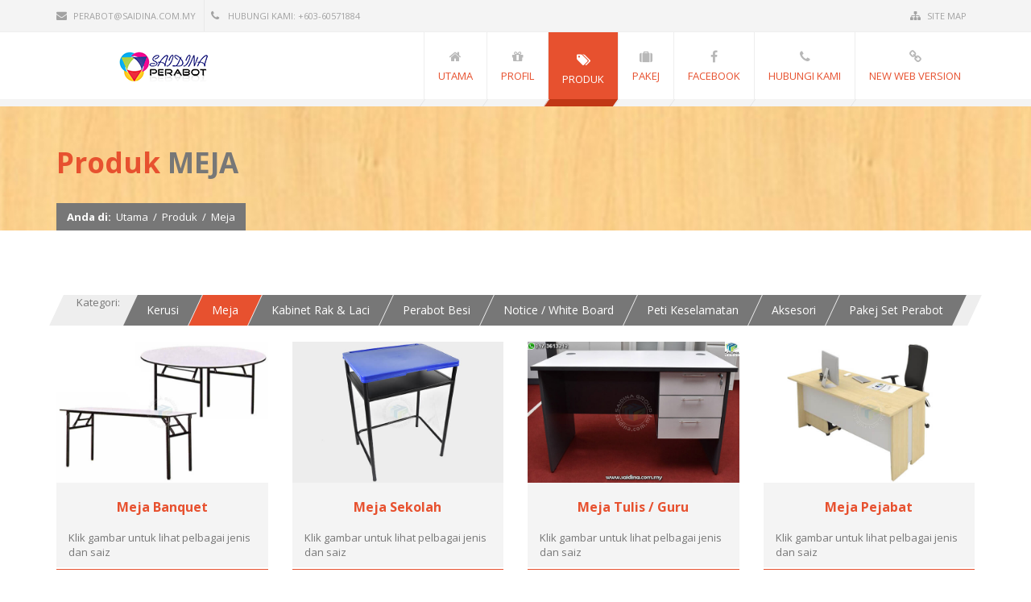

--- FILE ---
content_type: text/html
request_url: http://www.saidinaxlcanopy.com.my/perabot/produk-meja.html
body_size: 7368
content:
<!DOCTYPE html>
<html>
	<head> 
<!-- Global site tag (gtag.js) - Google Ads: 991265137 -->
<script async src="https://www.googletagmanager.com/gtag/js?id=AW-991265137"></script>
<script>
  window.dataLayer = window.dataLayer || [];
  function gtag(){dataLayer.push(arguments);}
  gtag('js', new Date());

  gtag('config', 'AW-991265137');
</script>


		<meta http-equiv="Content-Type" content="text/html; charset=UTF-8">
		<title>Pembekal Meja Pejabat terus dari Kilang</title>
		<link rel="shortcut icon" href="http://www.saidinaxlcanopy.com.my/perabot/img/favicon.ico" >
        <meta name="description" content="Kami adalah adalah Pemborong dan Pembekal Meja Pejabat berkualiti terus dari kilang. Meja Pejabat, Pegawai, Kerani, Eksekutif, Mesyuarat, Banquet, Komputer," />
        <meta name="keywords" content="perabot, perabut, furniture, pembekal perabot, meja, kerusi pejabat" />
		<meta name="author" content="SAIDINA CREATIVE">
		
		<!-- Mobile Meta -->
		<meta name="viewport" content="width=device-width, initial-scale=1, maximum-scale=1">
						    	
		<!-- CSS StyleSheets -->
		<link rel="stylesheet" href="http://fonts.googleapis.com/css?family=Open+Sans:400,300,700,800&amp;amp;subset=latin,latin-ext">
		<link rel="stylesheet" href="css/font-awesome.min.css">
		<link rel="stylesheet" href="css/animate.css">
		<link rel="stylesheet" href="css/prettyPhoto.css">
		<link rel="stylesheet" href="css/slick.css">
		<link rel="stylesheet" href="rs-plugin/css/settings.css">
		<link rel="stylesheet" href="css/style.css">
		<link rel="stylesheet" href="css/responsive.css">
		<!--[if lt IE 9]>
	    	<link rel="stylesheet" href="css/ie.css">
	    	<script type="text/javascript" src="js/html5.js"></script>
	    <![endif]-->

		
		<!-- Skin style (** you can change the link below with the one you need from skins folder in the css folder **) -->
		<link rel="stylesheet" href="css/skins/default.css">
	
	</head>
	<body>
	    
	    <!-- site preloader start -->
	    <div class="page-loader">
	    	<div class="loader-in"></div>
	    </div>
	    <!-- site preloader end -->
	    
	    <div class="pageWrapper">
		    
		    

			<!-- Header Start -->
			<div id="headWrapper" class="clearfix">
		    	
		    	<!-- top bar start -->
		    	<div class="top-bar">
				    <div class="container">
						<div class="row">
							<div class="cell-5">
							    <ul>
								    <li><a href="#"><i class="fa fa-envelope"></i>perabot@saidina.com.my
</a></li>
								    <li><span><i class="fa fa-phone"></i> Hubungi Kami: +603-60571884</span></li>
							    </ul>
							</div>
							<div class="cell-7 right-bar">
					    		<ul class="right">
						    	    
						    	    <li><a href="sitemap.php"><i class="fa fa-sitemap"></i>Site Map</a></li>
						    	    
						        </ul>
							</div>
						</div>
				    </div>
			    </div>
			    <!-- top bar end -->
			    
			   <!-- Logo, global navigation menu and search start -->
			   <header class="top-head nav" data-sticky="true">
			     <div class="container">
			       <div class="row">
			         <div class="logo cell-3"> <a href="index.php"></a></div>
			         <div class="cell-9 top-menu">
			           <!-- top navigation menu start -->
			           <nav class="top-nav">
			             <ul>
			               <li><a href="#"><i class="fa fa-home"></i><span>UTAMA</span></a>
			                 <ul>
			                   <li><a href="index.php">Laman Utama</a></li>
		                     </ul>
		                   </li>
			               <li><a href="#"><i class="fa fa-gift"></i><span>PROFIL</span></a>
			                 <ul>
			                   <li><a href="about.php">Mengenai Kami</a></li>
		                     </ul>
		                   </li>
			               <li class="selected"><a href="#"><i class="fa fa-tags"></i><span>PRODUK</span></a>
			                 <ul>
			                   <li><a href="produk-kerusi.php">KERUSI</a>
			                     <ul>
			                       <li><a href="produk-kerusi.php">KERUSI 1</a>
			                         <ul>
			                           <li><a href='kerusi/kerusi-banquet.php' >Banquet</a></li>
			                           <li><a href='kerusi/kerusi-plastik.php' >Plastik</a></li>
			                           <li><a href='kerusi/kerusi-akademik.php' >Pelajar</a></li>
			                           <li><a href='kerusi/kerusi-banquet/chiavari.php' >Chiavari</a></li>
			                           <li><a href='kerusi/kerusi-eksekutif.php' >Eksekutif Highback</a></li>
			                           <li><a href='kerusi/kerusi-pegawai.php' >Eksekutif Mediumback</a></li>
			                           <li><a href='kerusi/kerusi-pejabat.php' >Eksekutif Lowback</a></li>
			                           <li><a href='http://saidinaxlcanopy.com.my/chairs/' target="_blank" >Kerusi Moden</a></li>
		                             </ul>
		                           </li>
			                       <li><a href="produk-kerusi.php">KERUSI 2</a>
			                         <ul>
			                           <li><a href='kerusi/kerusi-jaring.php' >Jaring (MESH)</a></li>
			                           <li><a href='kerusi/kerusi-jurutulis.php' >JuruTulis</a></li>
			                           <li><a href='kerusi/kerusi-pelawat.php' >Pelawat</a></li>
			                           <li><a href='kerusi/kerusi-kulit.php' >Kulit / PU</a></li>
			                           <li><a href='kerusi/kerusi-bar.php'>Bar Stools</a></li>
			                           <li><a href='kerusi/kerusi-sofa.php' >Sofa</a></li>
			                           <li><a href='kerusi/kerusi-kerani.php' >Link</a></li>
		                             </ul>
		                           </li>
		                         </ul>
		                       </li>
			                   <li><a href="produk-meja.php">MEJA</a>
			                     <ul>
			                       <li><a href="produk-meja.php">MEJA 1</a>
			                         <ul>
			                           <li><a href='meja/meja-banquet.php'  >Banquet</a></li>
			                           <li><a href='meja/meja-sekolah.php'  >Sekolah</a></li>
			                           <li><a href='meja/meja-tulis.php'  >Tulis / Guru</a></li>
			                           <li><a href='meja/meja-kerani.php'  >Pejabat</a></li>
			                           <li><a href='meja/meja-eksekutif.php'  >Eksekutif</a></li>
			                           <li><a href='meja/meja-mesyuarat-petak.php'  >Mesyuarat</a></li>
			                           <li><a href='meja/meja-ergonomik.php'  >Ergonomik / L</a></li>
			                           <li><a href='meja/workstation.php'  >Partition</a></li>
		                             </ul>
		                           </li>
			                       <li><a href="produk-meja.php">MEJA 2</a>
			                         <ul>
			                           <li><a href='meja/tepi.php'  >Tepi</a></li>
			                           <li><a href='meja/meja-kaunter.php' >Kaunter</a></li>
			                           <li><a href='meja/komputer.php' >Komputer</a></li>
			                           <li><a href='meja/meja-tepi.php' >Pengarah</a></li>
			                           <li><a href='meja/meja-tepi.php' >Kopi</a></li>
			                           <li><a href='meja/meja-komputer.php' >Restoran</a></li>
			                           <li><a href='meja/meja-plastik.php' >Plastik</a></li>
			                           <li><a href='meja/rostrum.php' >Rostrum</a></li>
		                             </ul>
		                           </li>
		                         </ul>
		                       </li>
			                   <li><a href="produk-rak.php">KABINET</a>
			                     <ul>
			                       <li><a href='rak/rak-fail.php' >Rak Fail</a></li>
			                       <li><a href='rak/kabinet-pejabat.php' >Kabinet Pejabat</a></li>
			                       <li><a href='rak/laci.php' >Laci</a></li>
		                         </ul>
		                       </li>
			                   <li><a href="http://steel.saidina.com.my" target="_blank">PERABOT BESI</a>
			                     <ul>
			                       <li><a href='http://steel.saidina.com.my/produk-cabinets.php' target="_blank" >Kabinet Fail</a></li>
			                       <li><a href='http://steel.saidina.com.my/produk-cupboards.php' target="_blank" >Almari Fail</a></li>
			                       <li><a href='http://steel.saidina.com.my/products/caddy.php' target="_blank" >Caddy</a></li>
			                       <li><a href='http://steel.saidina.com.my/products/locker.php' target="_blank" >Loker</a></li>
			                       <li><a href='http://steel.saidina.com.my/products/compactor.php' target="_blank" >Mobile Compactors</a></li>
			                       <li><a href='http://steel.saidina.com.my/products/rack.php' target="_blank" >Rak Perpustakaan</a></li>
		                         </ul>
		                       </li>
			                   <li><a href="produk-board.php">PAPAN KENYATAAN</a>
			                     <ul>
			                       <li><a href='lain2.php' >White board</a></li>
			                       <li><a href='board/foambard.php' >Foam board</a></li>
			                       <li><a href='board/flipchart.php'  >Flip Chart</a>
		                           <li><a href='board/projector-screen.php'  >Skrin Projektor</a>
		                           <li><a href='board/foldable-display-panel.php'  >Panel Pameran</a>
                                 </ul>
		                       </li>
			                   <li><a href="safe/index.php">PETI KESELAMATAN</a>
			                     <ul>
			                       <li><a href='safe/fire.php' >Kabinet Kalis Api</a></li>
			                       <li><a href='safe/home-safe.php' >Home Safe</a></li>
			                       <li><a href='safe/night.php' >Night Safe</a></li>
			                       <li><a href='safe/multi.php' >Multi Purpose</a></li>
			                       <li><a href='safe/banker.php' >Banker Safe</a></li>
			                       <li><a href='safe/solid.php' >Solid Safe</a></li>
			                       <li><a href='safe/hotel.php' >Hotel Safe</a></li>
			                       <li><a href='safe/book-door.php' >Pintu Kebal</a></li>
		                         </ul>
		                       </li>
			                   <li><a href="asrama/index.php">ASRAMA</a>
			                     <ul>
			                       <li><a href='asrama/katil.php' >Katil</a></li>
			                       <li><a href='http://steel.saidina.com.my/products/wardrobe.php' target="_blank" >Almari</a></li>
			                       <li><a href='asrama/tilam.php' >Tilam</a></li>
			                       <li><a href='asrama/bantal.php' >Bantal</a></li>
		                         </ul>
		                       </li>
			                   <li><a href="blinds/index.php">BLINDS SYSTEM</a>
			                     <ul>
			                       <li><a href='blinds/venetian.php' >Venetian</a></li>
			                       <li><a href='blinds/vertical.php' >Vertical</a></li>
			                       <li><a href='blinds/vertical-curve.php' >Vertical Curve</a></li>
			                       <li><a href='blinds/roller.php' >Roller</a></li>
			                       <li><a href='blinds/wooden.php' >Wooden</a></li>
			                       <li><a href='blinds/panel.php' >Panel</a></li>
			                       <li><a href='blinds/zebra.php' >Zebra</a></li>
			                       <li><a href='blinds/lantex.php' >Lantex</a></li>
			                       <li><a href='blinds/ecolux.php' >Ecolux</a></li>
		                         </ul>
		                       </li>
			                   <li><a href="../../produk-lain2.php">AKSESORI</a></li>
			                   <li><a href="http://saidinaxlcanopy.com.my/harga_jualan_kanopi.php">JUALAN KANOPI</a></li>
		                     </ul>
		                   </li>
			               <li><a href="pakej/index.php"><i class="fa fa-suitcase"></i><span>PAKEJ</span></a>
			                 <ul>
			                   <li><a href="pakej/pejabat/index.php">Pejabat</a></li>
			                   <li><a href="pakej/meetingroom/index.php">Bilik Mesyuarat</a></li>
			                   <li><a href="pakej/classroom/index.php">Bilik Darjah</a></li>
			                   <li><a href="pakej/teachersroom/index.php">Bilik Guru</a></li>
			                   <li><a href="pakej/trainingroom/index.php">Bilik Latihan</a></li>
			                   <li><a href="pakej/tuition/index.php">Tusyen</a></li>
			                   <li><a href="pakej/examinationhall/index.php">Dewan Peperiksaan</a></li>
			                   <li><a href="pakej/manager/index.php">Bilik Pengarah</a></li>
			                   <li><a href="pakej/partition/index.php">Partition</a></li>
			                   <li><a href="pakej/foodcourt/index.php">Food Court / Restoran</a></li>
			                   <li><a href="pakej/eventhall/index.php">Dewan Majlis</a></li>
		                     </ul>
		                   </li>
			               <li><a href="https://www.facebook.com/saidinaperabot/" target="_blank"><i class="fa fa-facebook"></i><span>Facebook</span></a></li>
			               <li><a href="#"><i class="fa fa-phone"></i><span>Hubungi Kami</span></a>
			                 <ul>
			                   <li><a href="contact.php">Pesanan / Tempahan</a></li>
		                     </ul>
		                   </li>
			               <li><a href="https://perabot.saidina.com.my"><i class="fa fa-link"></i><span>New Web Version</a></li>
		                 </ul>
		               </nav>
			           <!-- top navigation menu end -->
		             </div>
		           </div>
		         </div>
			   </header>
			   <!-- Logo, Global navigation menu and search end -->
			
			<!-- Content Start -->
			<div id="contentWrapper">
				<div class="page-title title-1">
					<div class="container">
						<div class="row">
							<div class="cell-12">
                                <h1 class="fx" data-animate="fadeInLeft">
								<div class="padd-top-20">
                                Produk <span>MEJA</span>
                                </h1>
								<div class="breadcrumbs main-bg fx" data-animate="fadeInUp">
									<span class="bold">Anda di:</span><a href="index.php">Utama</a><span class="line-separate">/</span><a href="produk.php">Produk </a><span class="line-separate">/</span><a href="#">Meja </a>
								</div>
								
							</div>
						</div>
					</div>
				</div>
				
				<div class="sectionWrapper">
					<div class="container">
						<div id="portfolioGallery-filter" class="portfolio-filterable">
							<div class="row">
								<div class="pager skew-25">
									<span class="skew25 left filter-by">Kategori:</span>
                                    <ul>
	                                    <li><a class="skew25" href="produk-kerusi.php">Kerusi</a></li>
                                        <li class="selected"><a class="skew25" href="produk-meja.php">Meja</a></li>
                                        <li><a class="skew25" href="produk-rak.php">Kabinet Rak & Laci</a></li>
                                        <li><a class="skew25" href="http://steel.saidina.com.my" target="_blank">Perabot Besi</a></li>
                                        <li><a class="skew25" href="produk-board.php">Notice / White Board</a></li>
                                        <li><a class="skew25" href="safe/index.php">Peti Keselamatan</a></li>
                                        <li><a class="skew25" href="produk-lain2.php">Aksesori</a></li>
                                      <li><a class="skew25" href="pakej/index.php">Pakej Set Perabot</a></li>
	                                </ul>
									
								</div>
								<div class="portfolio-items">
									<div class="cell-3" data-filter="meja">
										<div class="portfolio-item">
										  <div class="img-holder">
											<div class="img-over">
													<a href="https://saidina.com.my/product-category/meja/meja-banquet/" ></a>												
											  </div>
											  <img alt="meja banquet" src="images/portfolio/meja/banquet.jpg">
											</div>
											<div class="name-holder">
											<a href="https://saidina.com.my/product-category/meja/meja-banquet/" class="project-name">Meja Banquet</a><br>
                                            Klik gambar untuk lihat pelbagai jenis dan saiz
										</div>
										</div>
									</div>
									
									<div class="cell-3" data-filter="meja">
										<div class="portfolio-item">
										  <div class="img-holder">
											<div class="img-over">
													<a href="https://saidina.com.my/product-category/meja/sekolah/" ></a>												
											  </div>
											  <img alt="meja sekolah" src="images/portfolio/meja/sekolah.jpg">
											</div>
											<div class="name-holder">
											<a href="https://saidina.com.my/product-category/meja/sekolah/" class="project-name">Meja Sekolah</a><br>
                                            Klik gambar untuk lihat pelbagai jenis dan saiz
										</div>
										</div>
									</div><div class="cell-3" data-filter="meja">
										<div class="portfolio-item">
										  <div class="img-holder">
											<div class="img-over">
													<a href="https://saidina.com.my/product-category/meja/meja-tulis-berlaci/" ></a>												
											  </div>
											  <img alt="meja tulis" src="images/portfolio/meja/tulis.jpg">
											</div>
											<div class="name-holder">
											<a href="https://saidina.com.my/product-category/meja/meja-tulis-berlaci/" class="project-name">Meja Tulis / Guru</a><br>
                                            Klik gambar untuk lihat pelbagai jenis dan saiz
										</div>
										</div>
									</div>
                                    <div class="cell-3" data-filter="meja">
										<div class="portfolio-item">
										  <div class="img-holder">
											<div class="img-over">
													<a href="https://saidina.com.my/product-category/meja/meja-pejabat/" ></a>												
											  </div>
											  <img alt="meja pejabat" src="images/portfolio/meja/pejabat.jpg">
											</div>
											<div class="name-holder">
											<a href="https://saidina.com.my/product-category/meja/meja-pejabat/" class="project-name">Meja Pejabat</a><br>
                                            Klik gambar untuk lihat pelbagai jenis dan saiz
										</div>
										</div>
									</div>
                                    <div class="cell-3" data-filter="meja">
										<div class="portfolio-item">
										  <div class="img-holder">
											<div class="img-over">
													<a href="https://saidina.com.my/product-category/meja/meja-eksekutif/" ></a>												
											  </div>
											  <img alt="Meja Ekseutif" src="images/portfolio/meja/eksekutif.jpg">
											</div>
											<div class="name-holder">
											<a href="https://saidina.com.my/product-category/meja/meja-eksekutif/" class="project-name">Meja Eksekutif</a><br>
                                            Klik gambar untuk lihat pelbagai jenis dan saiz
										</div>
										</div>
									</div>
                                    <div class="cell-3" data-filter="meja">
										<div class="portfolio-item">
										  <div class="img-holder">
											<div class="img-over">
													<a href="https://saidina.com.my/product-category/meja/meja-mesyuarat/p" ></a>												
											  </div>
											  <img alt="Meja Mesyuarat" src="images/portfolio/meja/mesyuarat.jpg">
											</div>
											<div class="name-holder">
											<a href="https://saidina.com.my/product-category/meja/meja-mesyuarat/" class="project-name">Meja Mesyuarat</a><br>
                                            Klik gambar untuk lihat pelbagai jenis dan saiz
										</div>
										</div>
									</div>
									<div class="cell-3" data-filter="meja">
										<div class="portfolio-item">
										  <div class="img-holder">
											<div class="img-over">
													<a href="https://saidina.com.my/product-category/meja/meja-ergonomik/" ></a>												
											  </div>
											  <img alt="Meja Ergonomik" src="images/portfolio/meja/ergonomik.jpg">
											</div>
											<div class="name-holder">
											<a href"https://saidina.com.my/product-category/meja/meja-ergonomik/" class="project-name">Meja Ergonomik</a><br>
                                            Klik gambar untuk lihat pelbagai jenis dan saiz
										</div>
										</div>
									</div>
                                    <div class="cell-3" data-filter="meja">
										<div class="portfolio-item">
										  <div class="img-holder">
											<div class="img-over">
													<a href="https://saidina.com.my/product-category/workstation/" ></a>												
											  </div>
											  <img alt="Partition" src="images/portfolio/meja/partition.jpg">
											</div>
											<div class="name-holder">
											<a href="https://saidina.com.my/product-category/workstation/" class="project-name">Workstation</a><br>
                                            Klik gambar untuk lihat pelbagai jenis dan saiz
										</div>
										</div>
									</div>
                                    <div class="cell-3" data-filter="meja">
										<div class="portfolio-item">
										  <div class="img-holder">
											<div class="img-over">
													<a href="https://saidina.com.my/product-category/meja/meja-tepi/" ></a>												
											  </div>
											  <img alt="Side Table" src="images/portfolio/meja/tepi.jpg">
											</div>
											<div class="name-holder">
											< href="https://saidina.com.my/product-category/meja/meja-tepi/" class="project-name">Meja Tepi</a><br>
                                            Klik gambar untuk lihat pelbagai jenis dan saiz
										</div>
										</div>
									</div>
                                    <div class="cell-3" data-filter="meja">
										<div class="portfolio-item">
										  <div class="img-holder">
											<div class="img-over">
													<a href="https://saidina.com.my/product-category/meja/meja-kaunter/" ></a>												
											  </div>
											  <img alt="Meja Kaunter" src="images/portfolio/meja/kaunter.jpg">
											</div>
											<div class="name-holder">
											<a href="https://saidina.com.my/product-category/meja/meja-kaunter/" class="project-name">Meja Kaunter</a><br>
                                            Klik gambar untuk lihat pelbagai jenis dan saiz
										</div>
										</div>
									</div>
                                    <div class="cell-3" data-filter="meja">
										<div class="portfolio-item">
										  <div class="img-holder">
											<div class="img-over">
													<a href="https://saidina.com.my/product-category/meja/meja-pengarah/" ></a>												
											  </div>
											  <img alt="Director's Table" src="images/portfolio/meja/pengarah.jpg">
											</div>
											<div class="name-holder">
											<a href="https://saidina.com.my/product-category/meja/meja-pengarah/" class="project-name">Meja Pengarah</a><br>
                                            Klik gambar untuk lihat pelbagai jenis dan saiz
										</div>
										</div>
									</div>
                                    <div class="cell-3" data-filter="meja">
										<div class="portfolio-item">
										  <div class="img-holder">
											<div class="img-over">
													<a href="https://saidina.com.my/product-category/meja/meja-kopi/" ></a>												
											  </div>
											  <img alt="Coffee Table" src="images/portfolio/meja/kopi.jpg">
											</div>
											<div class="name-holder">
											<a href="https://saidina.com.my/product-category/meja/meja-kopi/" class="project-name">Meja Kopi</a><br>
                                            Klik gambar untuk lihat pelbagai jenis dan saiz
										</div>
										</div>
									</div>
                                    <div class="cell-3" data-filter="meja">
										<div class="portfolio-item">
										  <div class="img-holder">
											<div class="img-over">
													<a href="https://saidina.com.my/product-category/meja/meja-komputer/" ></a>												
											  </div>
											  <img alt="Meja Komputer" src="images/portfolio/meja/komputer.jpg">
											</div>
											<div class="name-holder">
											<a href="https://saidina.com.my/product-category/meja/meja-komputer/" class="project-name">Meja Komputer</a><br>
                                            Klik gambar untuk lihat pelbagai jenis dan saiz
										</div>
										</div>
									</div>
                                    <div class="cell-3" data-filter="meja">
										<div class="portfolio-item">
										  <div class="img-holder">
											<div class="img-over">
													<a href="https://saidina.com.my/product-category/meja/meja-restoran-medan-selera/" ></a>												
											  </div>
											  <img alt="Meja Restoran" src="images/portfolio/meja/restoran.jpg">
											</div>
											<div class="name-holder">
											<a href="https://saidina.com.my/product-category/meja/meja-restoran-medan-selera/" class="project-name">Meja Restoran / Medan Selera</a><br>
                                            Klik gambar untuk lihat pelbagai jenis dan saiz
										</div>
										</div>
									</div>
                                    <div class="cell-3" data-filter="meja">
										<div class="portfolio-item">
										  <div class="img-holder">
											<div class="img-over">
													<a href="https://saidina.com.my/product-category/meja/meja-plastik-lipat/" ></a>												
											  </div>
											  <img alt="Meja Plastik Lipat" src="images/portfolio/meja/plastik.jpg">
											</div>
											<div class="name-holder">
											<a href="https://saidina.com.my/product-category/meja/meja-plastik-lipat/" class="project-name">Meja Plastik Lipat</a><br>
                                            Klik gambar untuk lihat pelbagai jenis dan saiz
										</div>
										</div>
									</div>
                                    <div class="cell-3" data-filter="meja">
										<div class="portfolio-item">
										  <div class="img-holder">
											<div class="img-over">
													<a href="https://saidina.com.my/product-category/papan-kenyataan/rostrum/" ></a>												
											  </div>
										    <img alt="Rostrum" src="images/portfolio/meja/rostrum.jpg">
										  </div>
											<div class="name-holder">
											<a href="https://saidina.com.my/product-category/papan-kenyataan/rostrum/" class="project-name">Rostrum</a><br>
                                            Klik gambar untuk lihat pelbagai jenis dan saiz
										</div>
										</div>
									</div>
                                    
                                    
								</div>
							</div>
						</div>
					</div>
				</div>
                
                <!-- Services boxes style 1 start -->
					<div class="gry-bg">
					<div class="welcome">
						<h3 class="center block-head"><span class="main-color">KATEGORI PERABOT</span></h3><br>
                                            Klik gambar untuk lihat pelbagai jenis dan model
                    </div>
                    <div class="container">
						<div class="row">
							<div class="cell-3 service-box-1 fx" data-animate="fadeInUp" data-animation-delay="200">
								<div class="box-top">
									<i class="fa fa-whistle"><a href="produk-kerusi.php"><img src="images/Chairs/executive-highback/highback-chair03.png" alt="kerusi pejabat" border="0"></a></i>
									<h3><span>Kategori</span><br>
								    <a href="produk-kerusi.php">KERUSI</a></h3>
								</div>
							</div>
							<div class="cell-3 service-box-1 fx" data-animate="fadeInUp" data-animation-delay="400">
								<div class="box-top">
									<i class="fa fa-no"><a href="produk-meja.php"><img src="images/Tables/executive-table/executive-table02.png" alt="executive table" /></a></i>
								  <h3><span>Kategori</span><br>
							      <a href="produk-meja.php">MEJA</a></h3>
								</div>
							</div>
							<div class="cell-3 service-box-1 fx" data-animate="fadeInUp" data-animation-delay="600">
								<div class="box-top">
									<i class="fa fa-no"><a href="produk-rak.php"><img src="images/Office-Cabinet/cabinet04.png" alt="cabinet" /></a></i>
								  <h3><span>Kategori</span><br>
							      <a href="produk-rak.php">KABINET, <br>RAK & LACI</a></h3>
								</div>
							</div>
							<div class="cell-3 service-box-1 fx" data-animate="fadeInUp" data-animation-delay="800">
								<div class="box-top">
									<i class="fa fa-no"><a href="http://steel.saidina.com.my" target="_blank"><img src="images/portfolio/steel.png" alt="steel cabinet" /></a></i>
								  <h3><span>Kategori</span><br>
							      <a href="http://steel.saidina.com.my" target="_blank">KABINET BESI</a></h3>
							  </div>
							</div>
						</div>
					</div>
				</div>
				<!-- Services boxes style 1 start -->
				
				<!-- Services boxes style 1 start -->
					<div class="gry-bg">
					<div class="container">
						<div class="row">
						  <div class="cell-3 service-box-1 fx" data-animate="fadeInUp" data-animation-delay="800">
						    <div class="box-top"> <i class="fa fa-no"><a href="asrama/index.php"><img src="images/asrama/katil/asrama.png" width="150" alt="perabot asrama" border="0" /></a></i>
						      <h3><span>Kategori</span><br>
						        <a href="asrama/index.php">PERABOT ASRAMA</a></h3>
					        </div>
					      </div>
                          <div class="cell-3 service-box-1 fx" data-animate="fadeInUp" data-animation-delay="800">
						    <div class="box-top"> <i class="fa fa-no"><a href="produk-board.php"><img src="images/Notice-boards/white-board02.png" alt="white board" /></a></i>
						      <h3><span>Kategori</span><br>
						        <a href="produk-board.php">WHITE BOARD</a></h3>
					        </div>
					      </div>
						  <div class="cell-3 service-box-1 fx" data-animate="fadeInUp" data-animation-delay="400">
								<div class="box-top">
									<i class="fa fa-no"><a href="produk-lain2.php"><img src="images/portfolio/aksesori.png" alt="banquet chair covers" /></a></i>
								  <h3><span>Kategori</span><br>
							      <a href="produk-lain2.php">AKSESORI</a></h3>									
							</div>
						  </div>
							<div class="cell-3 service-box-1 fx" data-animate="fadeInUp" data-animation-delay="600">
								<div class="box-top">
									<i class="fa fa-no"><a href="pakej/index.php"><img src="images/portfolio/pakej.png" alt="office furniture" border="0" /></a></i>
								  <h3><span>Kategori</span><br>
							      <a href="pakej/index.php">PAKEJ SET PERABOT</a></h3>
							  </div>
							</div>
                      </div>
					</div>
				</div>
				<!-- Services boxes style 1 start -->
                
                <!-- Services boxes style 1 start -->
					<div class="gry-bg">
					<div class="container">
						<div class="row">
                            <div class="cell-3 service-box-1 fx" data-animate="fadeInUp" data-animation-delay="400">
								<div class="box-top">
									<i class="fa fa-no"><a href="produk-lain2.php"><img src="images/portfolio/aksesori.png" alt="banquet chair covers" /></a></i>
								  <h3><span>Kategori</span><br>
							      <a href="produk-lain2.php">AKSESORI</a></h3>									
							</div>
						  </div>
							<div class="cell-3 service-box-1 fx" data-animate="fadeInUp" data-animation-delay="800">
								<div class="box-top">
									<i class="fa fa-no"><a href="safe/index.php" target="_blank"><img src="images/portfolio/safe.png" alt="safety box" /></a></i>
								  <h3><span>Kategori</span><br>
							      <a href="safe/index.php" target="_blank">PETI KESELAMATAN</a></h3>
							  </div>
							</div>
                            <div class="cell-3 service-box-1 fx" data-animate="fadeInUp" data-animation-delay="800">
								<div class="box-top">
									<i class="fa fa-no"><a href="blinds/index.php" target="_blank"><img src="images/portfolio/blinds.png" alt="office blinds" border="0" /></a></i>
								  <h3><span>Kategori</span><br>
							      <a href="safe/index.php" target="_blank">BLINDS SYSTEM</a></h3>
							  </div>
							</div>
                            <div class="cell-3 service-box-1 fx" data-animate="fadeInUp" data-animation-delay="800">
								<div class="box-top">
									<i class="fa fa-no"><a href="http://www.saidinaxlcanopy.com.my/harga_kanopi.php" target="_blank"><img src="images/portfolio/set-kanopi.png" alt="arabian canopy" border="0" /></a></i>
								  <h3><span>Kategori</span><br>
							      <a href="safe/index.php" target="_blank">KANOPI</a></h3>
							  </div>
							</div>
					  </div>
					</div>
				</div>
				<!-- Services boxes style 1 start -->
                
			</div>
			<!-- Content End -->
			
			<!-- Footer start -->
		    <footer id="footWrapper">
		      <div class="footer-top footer-top-2">
		        <div class="container">
		          <div class="row">
		            <!-- footer cell 1 start -->
		            <div class="cell-3">
		              <div align="center"><a href="https://saidina.com.my" target="_blank"><img src="http://sales.saidina.com.my/wp-content/uploads/2015/10/Logo-80x80.jpg" alt="Saidina Group" width="100" /></a></div>
		              <br>
		              <p>Selamat Datang ke Kumpulan Perniagaan Saidina (Saidina Group). Kami sentiasa berusaha untuk memenuhi keperluan anda.</p>
		              <br>
		              <strong>FOLLOW US</strong>
		              <ul class="social-list hover_links_effect">
		                <li><a href="https://www.facebook.com/pages/Kanopi-kanopi-kanopi-Saidina-Excel-Canopy/119997718187112" target="_blank"><span class="fa fa-facebook"></span></a></li>
		                <li><a href="https://twitter.com/saidinagroup" target="_blank"><span class="fa fa-twitter"></span></a></li>
		                <li><a href="https://plus.google.com/108072512732836101235/" target="_blank"><span class="fa fa-google-plus"></span></a></li>
		                <li><a href="https://my.linkedin.com/pub/azhan-idris/77/a2/a43" target="_blank"><span class="fa fa-linkedin"></span></a></li>
		                <li><a href="https://www.youtube.com/channel/UCq54740U5xKNx1pjYa8g08w" target="_blank"><span class="fa fa-youtube"></span></a></li>
		                <li><a href="https://www.pinterest.com/azhanidris/" target="_blank"><span class="fa fa-pinterest"></span></a></li>
	                  </ul>
		              <br>
		              <br>
		              <br>
		              <br>
		              <strong>KONGSIKAN DENGAN RAKAN<strong> <br>
		              <a href="http://www.facebook.com/sharer.php?u=http://www.perabot.saidina.com.my" target="_blank"><img src="http://saidinaxlcanopy.com.my/gallery/Button/icon/facebook_small.png" alt="kanopi title" width="24" height="24" /></a>&nbsp;&nbsp;<a href="http://reddit.com/submit?url=http://www.perabot.saidina.com.my" target="_blank"><img src="http://saidinaxlcanopy.com.my/gallery/Button/icon/reddit_small.png" alt="kanopi title" width="24" height="24" /></a>&nbsp;&nbsp;<a href="http://twitter.com/share?url=http://www.perabot.saidina.com.my" target="_blank"><img src="http://saidinaxlcanopy.com.my/gallery/Button/icon/twitter_small.png" alt="kanopi title" width="24" height="24" /></a>&nbsp;&nbsp;<a href="http://www.stumbleupon.com/refer.php?url=http://www.perabot.saidina.com.my" target="_blank"><img src="http://saidinaxlcanopy.com.my/gallery/Button/icon/stumbleupon_small.png" alt="kanopi title" width="24" height="24" /></a>&nbsp;&nbsp;<a href="http://digg.com/submit?phase=2&url=http://www.saidina.com.my" target="_blank"><img src="http://saidinaxlcanopy.com.my/gallery/Button/icon/digg_small.png" alt="kanopi title" width="24" height="24" /></a>&nbsp;&nbsp;<a href="http://www.technorati.com/faves?add=http://www.perabot.saidina.com.my" target="_blank"><img src="http://saidinaxlcanopy.com.my/gallery/Button/icon/technorati_small.png" alt="kanopi title" width="24" height="24" /></a>&nbsp;&nbsp;<a href="http://delicious.com/post?url=http://www.perabot.saidina.com.my" target="_blank"><img src="http://saidinaxlcanopy.com.my/gallery/Button/icon/delicious_small.png" alt="kanopi title" width="24" height="24" /></a></div>
		            <!-- footer cell 1 start -->
		            <!-- main menu footer cell start -->
		            <div class="cell-3">
		              <h3 class="block-head">Pengurusan</h3>
		              <p><strong>MD AZHAN BIN MOHD IDRIS</strong><br />
		                <em>Pengarah Urusan</em><br>
	                  </p>
		              <br>
		              <br>
		              <br>
		              <br>
		              <strong>TERMS & CONDITIONS</strong><br>
		              <a href=https://saidina.com.my/terms-and-conditions/ target="_blank">Terms and Conditions</a><br>
		              <a href=https://saidina.com.my/terms-conditions-of-sale/ target="_blank">Terms and Conditions of Sales</a> <br>
		              <br>
		              <strong>OUR POLICIES</strong><br>
		              <a href=https://saidina.com.my/privacy-policy/ target="_blank">Privacy Policy</a><br>
		              <a href=https://saidina.com.my/return-refund-policy/ target="_blank">Return Policy</a></div>
		            <!-- main menu footer cell start -->
		            <!-- Useful Links footer cell start -->
		            <div class="cell-3">
		              <h3 class="block-head">Alamat / Lokasi</h3>
		              <strong>SAIDINA GROUP</strong><br />
		              No. 19, Jalan Zurah 4,<br />
		              Pusat Perindustran Zurah,<br />
		              44200 Rasa, <br />
		              Selangor <br />
		              Tel: 03-60571884<br />
		              <br />
		              Waktu Operasi: 09:00 am - 05:00 pm<br>
		              &nbsp;&nbsp;&nbsp;&nbsp;&nbsp;&nbsp;&nbsp;&nbsp;&nbsp;&nbsp;&nbsp;&nbsp;&nbsp;&nbsp;&nbsp;&nbsp;&nbsp;&nbsp;&nbsp;&nbsp;&nbsp;&nbsp;&nbsp;&nbsp;&nbsp;&nbsp;&nbsp;&nbsp;&nbsp; Isnin - Jumaat<br>
		              Sabtu, Ahad & Cuti Umum: Tutup<br />
		              <br>
		              <iframe src="https://www.google.com/maps/embed?pb=!1m18!1m12!1m3!1d3982.3533322288404!2d101.62324961475834!3d3.5054466974487792!2m3!1f0!2f0!3f0!3m2!1i1024!2i768!4f13.1!3m3!1m2!1s0x31cc6c51f7ba7e67%3A0x279c89179bb21564!2sSaidina%20Group%20-%20Pembekal%20Perabot%20dan%20Kanopi%20Malaysia!5e0!3m2!1sen!2smy!4v1651239022683!5m2!1sen!2smy" width="200" height="200" style="border:0;" allowfullscreen="" loading="lazy" referrerpolicy="no-referrer-when-downgrade"></iframe>
		              <br />
		              <small><a href="https://g.page/saidinagroup?share" target="_blank" style="color:#0000FF;text-align:left">Lihat peta lebih besar</a></small></div>
		            <!-- Useful Links footer cell start -->
		            <!-- Tags Cloud footer cell start -->
		            <div class="cell-3">
		              <h3 class="block-head">KHIDMAT PELANGGAN</h3>
		              <div class="tags"> Sebarang pertanyaan dan tempahan, sila hubungi:<br />
		                017-3613212<br>
		                017-2666047<br />
		                014-7357339<br />
		                Email: sales@saidina.com.m<br />
		                <br>
		                <a href="contact.php"><img src="http://saidinaxlcanopy.com.my/creative/images/slider/slidervid.gif" alt="Image2" border="0"></a></div>
	                </div>
		            <!-- Tags Cloud footer cell start -->
	              </div>
	            </div>
	          </div>
		      <!-- footer bottom bar start -->
			    <div class="footer-bottom">
				    <div class="container">
			    		<div class="row">
				    		<!-- footer copyrights left cell -->
				    		<div class="copyrights cell-5">&copy; Copyrights <a href="http://creative.saidina.my" target="_blank"><b>SAIDINA CREATIVE</b></a> 2021. All rights reserved.</div>
				    		
				    		<!-- footer social links right cell start -->
						    <div class="cell-7">
                                <ul class="footer-menu-inline">
                                    <li><a href="https://saidina.com.myindex.php">Laman Utama</a></li>
                                    <li><a href="https://saidina.com.my/mengenai-kami/">Mengenai Kami</a></li>
                                    <li><a href="http://pembekalperabot.blogspot.com">Blog</a></li>
                                    <li><a href="http://fdscientific.com">Client</a></li>                                    
                                </ul>
						    </div>
						    <!-- footer social links right cell end -->
						    
			    		</div>
				    </div>
			    </div>
			    <!-- footer bottom bar end -->
			    
		    </footer>
		    <!-- Footer end -->
		    
			<!-- Back to top Link -->
			<div id="to-top" class="main-bg"><span class="fa fa-chevron-up"></span></div>
		    
	    </div>
	    

	    <!-- Load JS siles -->	
 		<script type="text/javascript" src="js/jquery.min.js"></script>
	    
	    <!-- Waypoints script -->
		<script type="text/javascript" src="js/waypoints.min.js"></script>
		
		<!-- SLIDER REVOLUTION SCRIPTS  -->
		<script type="text/javascript" src="rs-plugin/js/jquery.themepunch.tools.min.js"></script>
		<script type="text/javascript" src="rs-plugin/js/jquery.themepunch.revolution.min.js"></script>
		
		<!-- Animate numbers increment -->
		<script type="text/javascript" src="js/jquery.animateNumber.min.js"></script>
		
		<!-- slick slider carousel -->
		<script type="text/javascript" src="js/slick.min.js"></script>
		
		<!-- Animate numbers increment -->
		<script type="text/javascript" src="js/jquery.easypiechart.min.js"></script>
		
		<!-- PrettyPhoto script -->
		<script type="text/javascript" src="js/jquery.prettyPhoto.js"></script>
		
		<!-- Share post plugin script -->
		<script type="text/javascript" src="js/jquery.sharrre.min.js"></script>
		
		<!-- Product images zoom plugin -->
		<script type="text/javascript" src="js/jquery.elevateZoom-3.0.8.min.js"></script>
		
		<!-- Input placeholder plugin -->
		<script type="text/javascript" src="js/jquery.placeholder.js"></script>
		
		<!-- Flickr API plugin -->
		<script type="text/javascript" src="js/jflickrfeed.min.js"></script>

		<!-- MailChimp plugin -->
		<script type="text/javascript" src="js/mailChimp.js"></script>
		
		<!-- NiceScroll plugin -->
		<script type="text/javascript" src="js/jquery.nicescroll.min.js"></script>
		
		<!-- general script file -->
		<script type="text/javascript" src="js/script.js"></script>
        
        </strong>
	</body>
</html>

